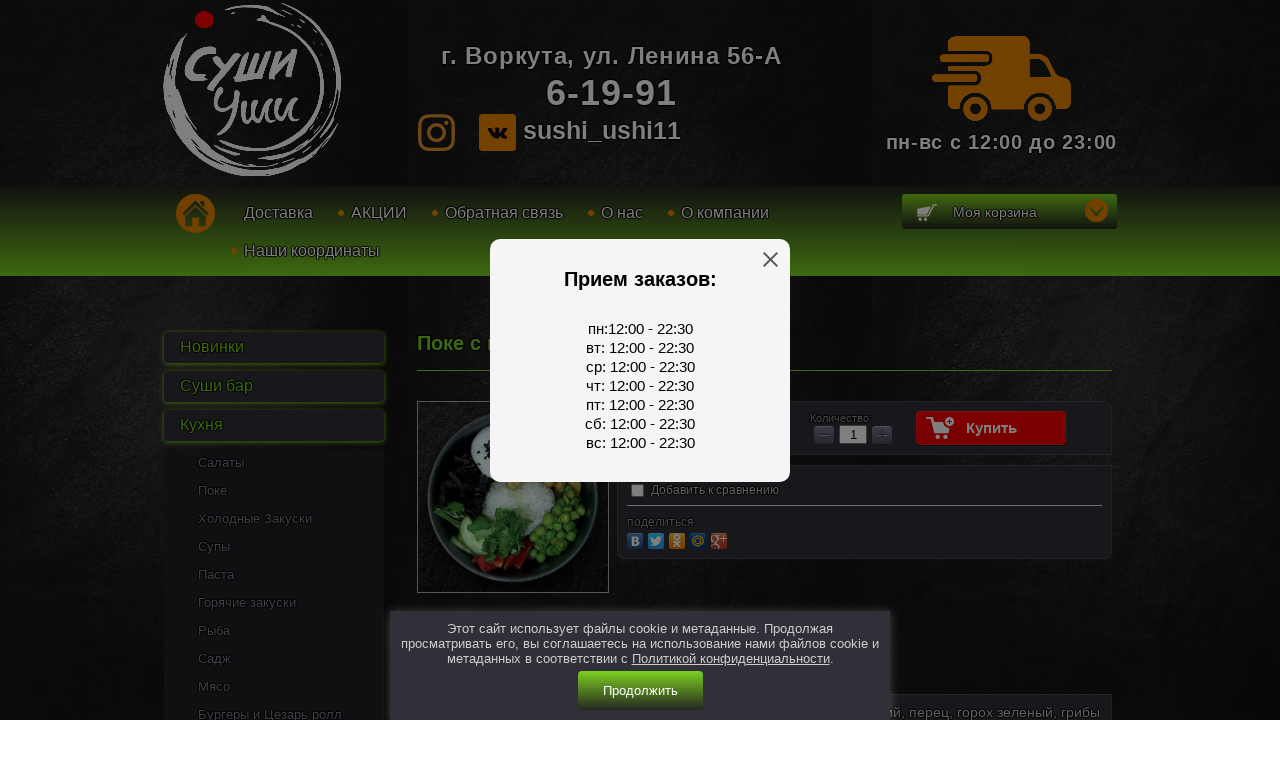

--- FILE ---
content_type: text/html; charset=utf-8
request_url: https://xn----otbb7akc6ad.xn--p1ai/magazin/product/poke-s-kuricej
body_size: 8684
content:

	<!DOCTYPE HTML>
<HTML>
	<head>
		<meta charset="utf-8" />
		<meta name="robots" content="all" />
		<meta http-equiv="Content-Type" content="text/html; charset=UTF-8" />
		<meta name="description" content="Поке с курицей" />
		<meta name="keywords" content="Поке с курицей" />
		<meta name="SKYPE_TOOLBAR" content="SKYPE_TOOLBAR_PARSER_COMPATIBLE" />
		<meta name="viewport" content="width=device-width, initial-scale=1.0, maximum-scale=1.0, user-scalable=0">
		<title>Поке с курицей</title>
			<link rel="stylesheet" href="/g/css/styles_articles_tpl.css">

            <!-- 46b9544ffa2e5e73c3c971fe2ede35a5 -->
            <script src='/shared/s3/js/lang/ru.js'></script>
            <script src='/shared/s3/js/common.min.js'></script>
        <link rel='stylesheet' type='text/css' href='/shared/s3/css/calendar.css' /><link rel='stylesheet' type='text/css' href='/shared/highslide-4.1.13/highslide.min.css'/>
<script type='text/javascript' src='/shared/highslide-4.1.13/highslide.packed.js'></script>
<script type='text/javascript'>
hs.graphicsDir = '/shared/highslide-4.1.13/graphics/';
hs.outlineType = null;
hs.showCredits = false;
hs.lang={cssDirection:'ltr',loadingText:'Загрузка...',loadingTitle:'Кликните чтобы отменить',focusTitle:'Нажмите чтобы перенести вперёд',fullExpandTitle:'Увеличить',fullExpandText:'Полноэкранный',previousText:'Предыдущий',previousTitle:'Назад (стрелка влево)',nextText:'Далее',nextTitle:'Далее (стрелка вправо)',moveTitle:'Передвинуть',moveText:'Передвинуть',closeText:'Закрыть',closeTitle:'Закрыть (Esc)',resizeTitle:'Восстановить размер',playText:'Слайд-шоу',playTitle:'Слайд-шоу (пробел)',pauseText:'Пауза',pauseTitle:'Приостановить слайд-шоу (пробел)',number:'Изображение %1/%2',restoreTitle:'Нажмите чтобы посмотреть картинку, используйте мышь для перетаскивания. Используйте клавиши вперёд и назад'};</script>
<link rel="icon" href="/favicon.png" type="image/png">
	<link rel="apple-touch-icon" href="/thumb/2/LWXycLAsrYVHUeczKuvz_w/r/favicon.png">
	<link rel="apple-touch-icon" sizes="57x57" href="/thumb/2/cSiQoKjZkTMIo0ziQoXd3Q/57c57/favicon.png">
	<link rel="apple-touch-icon" sizes="60x60" href="/thumb/2/ADHYAP_QOPaTX7kCwZk1yQ/60c60/favicon.png">
	<link rel="apple-touch-icon" sizes="72x72" href="/thumb/2/NUeGOwT7ccqi0vKCk5c7CQ/72c72/favicon.png">
	<link rel="apple-touch-icon" sizes="76x76" href="/thumb/2/hXphuvuCGMlCNmPwtBK8JQ/76c76/favicon.png">
	<link rel="apple-touch-icon" sizes="114x114" href="/thumb/2/eu_DCr8HaH-4Fl9Q5T1Yug/114c114/favicon.png">
	<link rel="apple-touch-icon" sizes="120x120" href="/thumb/2/3MmgBXK7FEpfGfzqoDIQig/120c120/favicon.png">
	<link rel="apple-touch-icon" sizes="144x144" href="/thumb/2/j9LDtrtN_JRbLahuwp6tEA/144c144/favicon.png">
	<link rel="apple-touch-icon" sizes="152x152" href="/thumb/2/hJpSN6oEQd3e9064W7B_Jg/152c152/favicon.png">
	<link rel="apple-touch-icon" sizes="180x180" href="/thumb/2/f_vyPxiafrQ-f6zkloMaLQ/180c180/favicon.png">
	
	<meta name="msapplication-TileImage" content="/thumb/2/bmMZwZpxmRExzY98ed18Wg/c/favicon.png">
	<meta name="msapplication-square70x70logo" content="/thumb/2/u4ZCgXlIt0M0m6gZuZtRyQ/70c70/favicon.png">
	<meta name="msapplication-square150x150logo" content="/thumb/2/foNNC3kvbPYBac4AKEENng/150c150/favicon.png">
	<meta name="msapplication-wide310x150logo" content="/thumb/2/4xXaTyEaqfQGm4mLgRUUfg/310c150/favicon.png">
	<meta name="msapplication-square310x310logo" content="/thumb/2/rmdEXcb0zBLSx3J7TTuAiw/310c310/favicon.png">

<link rel='stylesheet' type='text/css' href='/t/images/__csspatch/2/patch.css'/>

<!--s3_require-->
<link rel="stylesheet" href="/g/basestyle/1.0.1/user/user.css" type="text/css"/>
<link rel="stylesheet" href="/g/basestyle/1.0.1/user/user.blue.css" type="text/css"/>
<script type="text/javascript" src="/g/basestyle/1.0.1/user/user.js" async></script>
<!--/s3_require-->

<!--s3_goal-->
<script src="/g/s3/goal/1.0.0/s3.goal.js"></script>
<script>new s3.Goal({map:[], goals: [], ecommerce:[{"ecommerce":{"detail":{"products":[{"id":"768096907","name":"Поке с курицей","price":390,"brand":null,"category":"Поке"}]}}}]});</script>
<!--/s3_goal-->
		<script src="/g/libs/jquery/1.9.1/jquery.min.js"></script>
					
		
		
		
			<link rel="stylesheet" type="text/css" href="/g/shop2v2/default/css/theme.less.css">		
			<script type="text/javascript" src="/g/printme.js"></script>
		<script type="text/javascript" src="/g/shop2v2/default/js/tpl.js"></script>
		<script type="text/javascript" src="/g/shop2v2/default/js/baron.min.js"></script>
		
			<script type="text/javascript" src="/g/shop2v2/default/js/shop2.2.js"></script>
		
	<script type="text/javascript">shop2.init({"productRefs": [],"apiHash": {"getPromoProducts":"1e5780233b27ce52e9af7e64973a8a41","getSearchMatches":"30d8c16a4beeb241506f11c768e52ff4","getFolderCustomFields":"0d7f7668e3cea9d3b05a69fc648d238c","getProductListItem":"894f37c410b49c839626b1d8f95761fe","cartAddItem":"1444859ce90a0b68d7f2755526e763ad","cartRemoveItem":"64130fb7eb7dd73f6753e072474454b0","cartUpdate":"08706ed912afb8ee4d1f4fdae333e162","cartRemoveCoupon":"65eb5395599cb33e75011b06ca712156","cartAddCoupon":"ff2f722e29b321f24cb8efe3e3ab3004","deliveryCalc":"9cf94767ec864cb6c2b8473bf84bce17","printOrder":"86e860e631f22bf0d5d1c40d5efeb853","cancelOrder":"0156355dbfffec1eebd692693dbcff7f","cancelOrderNotify":"d0127064058990baa50c0bbd6b79acb9","repeatOrder":"61520f88b0cc737fa81f38ba5db715dc","paymentMethods":"7d3e6b57bed081b622c28175f832896d","compare":"3ea2beb139323412446bc2f2d74ef8d6"},"hash": null,"verId": 599551,"mode": "product","step": "","uri": "/magazin","IMAGES_DIR": "/d/","my": {"list_picture_enlarge":true,"accessory":"\u0410\u043a\u0441\u0435\u0441\u0441\u0443\u0430\u0440\u044b","kit":"\u041a\u043e\u043c\u043f\u043b\u0435\u043a\u0442","recommend":"\u0420\u0435\u043a\u043e\u043c\u0435\u043d\u0434\u0443\u0435\u043c\u044b\u0435","similar":"\u041f\u043e\u0445\u043e\u0436\u0438\u0435","modification":"\u041c\u043e\u0434\u0438\u0444\u0438\u043a\u0430\u0446\u0438\u0438"},"shop2_cart_order_payments": 3,"cf_margin_price_enabled": 0,"maps_yandex_key":"","maps_google_key":""});</script>
<style type="text/css">.product-item-thumb {width: 190px;}.product-item-thumb .product-image, .product-item-simple .product-image {height: 190px;width: 190px;}.product-item-thumb .product-amount .amount-title {width: 94px;}.product-item-thumb .product-price {width: 140px;}.shop2-product .product-side-l {width: 190px;}.shop2-product .product-image {height: 190px;width: 190px;}.shop2-product .product-thumbnails li {width: 53px;height: 53px;}</style>
		<link rel="stylesheet" href="/t/v1480/images/images/shop2v2blocks.less.css">
		<link rel="stylesheet" href="/t/v1480/images/images/styles.scss.css">
		<link rel="stylesheet" href="/t/v1480/images/images/site.addons.scss.css">
<!--[if lt IE 9]>
<script src="/t/v1480/images/html5.js"></script>
<![endif]-->

            <script src="http://api-maps.yandex.ru/2.0-stable/?load=package.full&lang=ru" type="text/javascript"></script>
    <script src="/g/libs/jquery-bxslider/4.2.4/jquery.bxslider.min.js"></script>
<script src="/t/v1480/images/images/map.js" charset="utf-8"></script>
<script src="/g/s3/misc/eventable/0.0.1/s3.eventable.js"></script>
<script src="/g/s3/misc/math/0.0.1/s3.math.js"></script>
<script src="/g/s3/menu/allin/0.0.2/s3.menu.allin.js"></script>
<script src="/t/v1480/images/images/main.js" charset="utf-8"></script>

<script>
$(function(){
	$('.category ul li.opened > a').each(function(){
		if ( $(this).html()=="Бар 18+" ) {	
			$('.shop2-product-btn').hide();
		}
	});
});
</script>



<script src="/g/libs/jquery-responsive-tabs/1.6.3/jquery.responsiveTabs.min.js"></script>
<script src="/g/templates/shop2/2.72.2/js/resizeController.js"></script>
<script src="/t/v1480/images/site.addons.js" charset="utf-8"></script>
<link rel="stylesheet" href="/t/v1480/images/responsive-tabs.css">
<link rel="stylesheet" href="/t/v1480/images/site.addons.scss.css">

<style>
	
</style>

</head>
<body style="background:  url('/d/dark-grey-black-slate-texture-with-high-resolution-background-natural-black-stone-wall.jpg') center top / contain repeat fixed;">
	<div class="wrapper">
		<div class="menu-bg"></div>
		<div class="left-panel">
			<ul class="menu-top"><li><a href="/aktsii" >Доставка</a></li><li class="haschild"><a href="/aktsii-1" >АКЦИИ</a><ul class="level-2"><li><a href="/v-den-rozhdenye" >В День Рождения!</a></li><li><a href="/podarochnaya-karta" >Подарочная карта</a></li><li><a href="/vse-svoye-noshu-s-soboy" >Дарим 30% на алкоголь весь вечер!</a></li></ul></li><li class="haschild"><a href="/obratnaya-svyaz" >Обратная связь</a><ul class="level-2"><li><a href="/mailus" >Напишите нам</a></li></ul></li><li class="haschild"><a href="/o-nas" >О нас</a><ul class="level-2"><li><a href="/nash-ineryer" >Наш Интерьер</a></li><li><a href="/nashi-partnery" >Наши Друзья</a></li></ul></li><li><a href="/about" >О компании</a></li><li><a href="/address" >Наши координаты</a></li></ul>			<div class="menu-close"></div>
		</div>
		<header>
			<div class="container">
				<div class="container-in">
					<a href="/" class="site-logo">
						<img src="/thumb/2/mhUOpvSojGBvCzIyleI7vg/r/d/logotip-sushiushi.png" alt="">
					</a>
					<div class="contacts-block">
						<div class="site-phone">
							<div class="address">
								г. Воркута, ул. Ленина 56-А
							</div>
							<div class="site-phone-in">
								<div>
																			<a href="tel:61991">6-19-91</a><br>
																	</div>
							</div>
							<div class="social">
								<div class="ins">
																			
																	</div>
								<div class="vk">
									<a href="#">										sushi_ushi11
									</a>								</div>
							</div>
						</div>
					</div>
					<div class="site-work">
						<img src="/thumb/2/LZve7U5QqndzTRDgRfXf7A/r/d/icon.png" alt="">
						<span>пн-вс с 12:00 до 23:00</span>
					</div>
				</div>
			</div>
		</header>
		<div class="header_bottom">
			<nav class="menu_top">
				<div class="burger"></div>
				<a href="/" class="back_home"></a>
				<ul><li><a href="/aktsii" >Доставка</a></li><li><a href="/aktsii-1" >АКЦИИ</a><ul class="level-2"><li><a href="/v-den-rozhdenye" >В День Рождения!</a></li><li><a href="/podarochnaya-karta" >Подарочная карта</a></li><li><a href="/vse-svoye-noshu-s-soboy" >Дарим 30% на алкоголь весь вечер!</a></li></ul></li><li><a href="/obratnaya-svyaz" >Обратная связь</a><ul class="level-2"><li><a href="/mailus" >Напишите нам</a></li></ul></li><li><a href="/o-nas" >О нас</a><ul class="level-2"><li><a href="/nash-ineryer" >Наш Интерьер</a></li><li><a href="/nashi-partnery" >Наши Друзья</a></li></ul></li><li><a href="/about" >О компании</a></li><li><a href="/address" >Наши координаты</a></li></ul>				<div class="prev_cart">
					<div id="shop2-cart-preview">
	<div class="shop2-block cart-preview ">
		<div class="block-title">
			<strong>Моя корзина</strong>
			<span>&nbsp;</span>
		</div>
		<div class="block-body">
							<div>Ваша корзина пуста</div>
					</div>
	</div>
</div><!-- Cart Preview --> 
				</div>
			</nav>
		</div>
						<div class="page_content">
			<section class="middle" >
				<article class="middle_content">
					<div class="content">
												<h1 class="shop_h1">Поке с курицей</h1>
	<div class="shop2-cookies-disabled shop2-warning hide"></div>
	
	
	
		
							
			
							
			
							
			
		
					


	
					
	
	
					<div class="shop2-product-article"><span>Артикул:</span> 290 грамм / 445 ккал</div>
	
	
<form
	method="post"
	action="/magazin?mode=cart&amp;action=add"
	accept-charset="utf-8"
	class="shop2-product">

	<input type="hidden" name="kind_id" value="768096907"/>
	<input type="hidden" name="product_id" value="622543107"/>
	<input type="hidden" name="meta" value='null'/>

	<div class="product-side-l">
				<div class="product-image">
						<a href="/d/poke_s_kuricej.jpg">
				<img src="/thumb/2/0CIk87IzyhcYHnlLfjGIcg/653r433/d/poke_s_kuricej.jpg" alt="Поке с курицей" title="Поке с курицей" />
			</a>
			<div class="verticalMiddle"></div>
											</div>
		
			</div>
	<div class="product-side-r">
		
							<div class="form-add">
				<div class="product-price">
						
						<div class="price-current">
		<strong>390.00</strong> руб.			</div>
				</div>

				
				
	<div class="product-amount">
					<div class="amount-title">Количество:</div>
							<div class="shop2-product-amount">
				<button type="button" class="amount-minus">&#8722;</button><input type="text" name="amount" data-kind="768096907"  data-min="1" data-multiplicity="" maxlength="4" value="1" /><button type="button" class="amount-plus">&#43;</button>
			</div>
						</div>

				
			<button class="shop2-product-btn type-3 buy" type="submit">
			<span>Купить</span>
		</button>
	

<input type="hidden" value="Поке с курицей" name="product_name" />
<input type="hidden" value="http://xn----otbb7akc6ad.xn--p1ai/magazin/product/poke-s-kuricej" name="product_link" />			</div>
			
					

					<div class="product-details">
				

 
	
			<div class="product-compare">
			<label>
				<input type="checkbox" value="768096907"/>
				Добавить к сравнению
			</label>
		</div>
		
	
		
		
	
									<div class="yashare">
						<script type="text/javascript" src="//yandex.st/share/share.js" charset="utf-8"></script>
						
						<style type="text/css">
							div.yashare span.b-share a.b-share__handle img,
							div.yashare span.b-share a.b-share__handle span {
								background-image: url("//yandex.st/share/static/b-share-icon.png");
							}
						</style>
						
						<span class="yashare-header">поделиться</span>
						<div class="yashare-auto-init" data-yashareL10n="ru" data-yashareType="none" data-yashareQuickServices="vkontakte,facebook,twitter,odnoklassniki,moimir,gplus" data-yashareImage="//суши-уши.рф/d/poke_s_kuricej.jpg"></div>
					</div>
								<div class="shop2-clear-container"></div>
			</div>
			</div>
	<div class="shop2-clear-container"></div>
<re-captcha data-captcha="recaptcha"
     data-name="captcha"
     data-sitekey="6LcOAacUAAAAAI2fjf6MiiAA8fkOjVmO6-kZYs8S"
     data-lang="ru"
     data-rsize="invisible"
     data-type="image"
     data-theme="light"></re-captcha></form><!-- Product -->

	



	<div class="shop2-product-data2" id="horizontalTab">
					<ul class="shop2-product-tabs2">
				<li class="active-tab"><a href="#shop2-tabs-2">Описание</a></li>
			</ul>

						<div class="shop2-product-desc">
				
				
								<div class="desc-area active-area" id="shop2-tabs-2">
					Рис, рисовый уксус, куриное филе, кунжут, соус Терияки, огурец свежий, перец, горох зеленый, грибы древесные, кинза, яйцо пашот. &nbsp;Добавь соевый по вкусу.
				</div>
								
								
				
				
				
			</div><!-- Product Desc -->
		
				<div class="shop2-clear-container"></div>
	</div>

	


		<p><a href="javascript:shop2.back()" class="shop2-btn shop2-btn-back">Назад</a></p>

	


	
	</div>
				</article>
				<aside class="left">
										<nav class="category">
						<ul><li><a href="/magazin/folder/novinki" >Новинки</a></li><li><a href="/magazin/folder/246565821" >Суши бар</a></li><li class="opened"><a href="/magazin/folder/kukhnya" >Кухня</a><ul class="level-2"><li><a href="/magazin/folder/goryachie-belyuda" >Салаты</a></li><li class="opened active"><a href="/folder/10629708" >Поке</a></li><li><a href="/magazin/folder/holodnye-zakuski" >Холодные Закуски</a></li><li><a href="/magazin/folder/supy-funchoza-ryba" >Супы</a></li><li><a href="/magazin/folder/pasta" >Паста</a></li><li><a href="/magazin/folder/goryachie-zakuski" >Горячие закуски</a></li><li><a href="/magazin/folder/ryba" >Рыба</a></li><li><a href="/magazin/folder/sadzh" >Садж</a></li><li><a href="/magazin/folder/myaso" >Мясо</a></li><li><a href="/magazin/folder/burgery-i-tsezar-roll" >Бургеры и Цезарь ролл</a></li><li><a href="/magazin/folder/garniry" >Гарниры</a></li><li><a href="/magazin/folder/deserty" >Десерты</a></li></ul></li><li><a href="/magazin/folder/wok" >WOK</a></li><li><a href="/magazin/folder/detskoye-menyu" >Детское меню</a></li><li><a href="/magazin/folder/sousa-i-dop-ingrediyenty" >Соуса и доп. ингредиенты</a></li><li><a href="/magazin/folder/napitki-bez-alkogolnyye" >Напитки безалкогольные</a></li></ul>					</nav>
				</aside>
				<div class="clear"></div>
			</section>
			<div class="clear"></div>
			
		

		</div>
					<div class="map_bottom">
					    <script type="text/javascript">
	    mjsMap({data: [{name: "Тест", coords: "56.883117, 60.621653", desc: ""}],zoom: "18",center: "67.501001, 64.065031",type: "0",id: 'myMap'})
	    </script>
				 <div id="myMap" style="height:0px"></div>
			</div>
			<div class="f_blank"></div>
	</div>
	<footer>
		<div class="footer_in">
			<nav class="bottom_menu">
				<a href="/" class="back_home_b"></a>
				<ul>
										<li><a href="/foto">Halloween 2013</a></li>
										<li><a href="/">Интернет Кафе</a></li>
									</ul>
			</nav>
			<div class="copy">&copy; 2013 - 2026 "Суши-Уши"
			<br><a class="privacy_policy" href="/politika-konfidencialnosti">Политика конфиденциальности</a></div>
			<div class="contacts_b">
				<div class="address_b"><p>г. Воркута, ул.Ленина 56-А</p></div>
				<div class="phone_b"><p>6-19-91</p></div>
			</div>
			<div class="mega"><span style='font-size:14px;' class='copyright'><!--noindex--><span style="text-decoration:underline; cursor: pointer;" onclick="javascript:window.open('https://design.megagr'+'oup.ru/?utm_referrer='+location.hostname)" class="copyright">Мегагрупп.ру</span><!--/noindex-->
</span></div>
			<div class="counters"><!-- Yandex.Metrika counter -->
<script type="text/javascript" >
   (function(m,e,t,r,i,k,a){m[i]=m[i]||function(){(m[i].a=m[i].a||[]).push(arguments)};
   m[i].l=1*new Date();k=e.createElement(t),a=e.getElementsByTagName(t)[0],k.async=1,k.src=r,a.parentNode.insertBefore(k,a)})
   (window, document, "script", "https://mc.yandex.ru/metrika/tag.js", "ym");

   ym(9259720, "init", {
        clickmap:true,
        trackLinks:true,
        accurateTrackBounce:true,
        webvisor:true,
        ecommerce:"dataLayer"
   });
</script>
<noscript><div><img src="https://mc.yandex.ru/watch/9259720" style="position:absolute; left:-9999px;" alt="" /></div></noscript>
<!-- /Yandex.Metrika counter -->
<!--__INFO2026-01-20 20:55:26INFO__-->
</div>
			
		</div>
	</footer>
					<div class="time" data-time="1200" data-end="2230" data-now="2059"></div>
					
			<script src="/t/v1480/images/js/special.form.js"></script>
		<link rel="stylesheet" href="/t/v1480/images/css/dop_styles.scss.css">
	
		<div  class="sample-popup">
			<div class="sample-popup-in">
				<div class="sample-popup-inner">
					<div class="sample-popup-top">
						<div class="sample-popup-title">Прием заказов:</div>
													<div class="sample-popup-text">
								пн:12:00 - 22:30<br />
вт: 12:00 - 22:30<br />
ср: 12:00 - 22:30<br />
чт: 12:00 - 22:30<br />
пт: 12:00 - 22:30<br />
сб: 12:00 - 22:30<br />
вс: 12:00 - 22:30
							</div>
											<div class="sample-close2"></div>
				</div>
		    </div>
		</div>
			<link rel="stylesheet" href="/t/v1480/images/css/ors_privacy.scss.css">
<script src="/t/v1480/images/js/ors_privacy.js"></script>

<div class="cookies-warning cookies-block-js">
	<div class="cookies-warning__body">
		Этот сайт использует файлы cookie и метаданные. 
Продолжая просматривать его, вы соглашаетесь на использование нами файлов cookie и метаданных в соответствии 
с <a target="_blank" href="/politika-konfidencialnosti">Политикой конфиденциальности</a>. <br>
		<div class="cookies-warning__close gr-button-5 cookies-close-js">
			Продолжить
		</div>
	</div>
</div>
<!-- assets.bottom -->
<!-- </noscript></script></style> -->
<script src="/my/s3/js/site.min.js?1768462484" ></script>
<script src="/my/s3/js/site/defender.min.js?1768462484" ></script>
<script >/*<![CDATA[*/
var megacounter_key="1197b90bdaf9292ecc30052ef8a1aae9";
(function(d){
    var s = d.createElement("script");
    s.src = "//counter.megagroup.ru/loader.js?"+new Date().getTime();
    s.async = true;
    d.getElementsByTagName("head")[0].appendChild(s);
})(document);
/*]]>*/</script>
<script >/*<![CDATA[*/
$ite.start({"sid":597851,"vid":599551,"aid":655688,"stid":4,"cp":21,"active":true,"domain":"xn----otbb7akc6ad.xn--p1ai","lang":"ru","trusted":false,"debug":false,"captcha":3,"onetap":[{"provider":"vkontakte","provider_id":"51979825","code_verifier":"NyzTODNjYDkdwTMyzzZIlUO1ONTyzMNTYjVgMzDYAzI"}]});
/*]]>*/</script>
<!-- /assets.bottom -->
</body>
</html>


--- FILE ---
content_type: text/css
request_url: https://xn----otbb7akc6ad.xn--p1ai/t/images/__csspatch/2/patch.css
body_size: 500
content:
html a { color: rgb(245, 166, 35); }
html h1 { color: rgb(126, 211, 33); }
html .shop_h1 { border-bottom-color: rgb(126, 211, 33); }
html { color: rgb(126, 211, 33); }
html header { background-image: url("./6bfe8c8d374304a5c3d4d8db064e2705.jpeg"); }
html .header_bottom { background-image: -webkit-linear-gradient(top, rgb(36, 37, 34), rgb(126, 211, 33)); }
html nav.menu_top .back_home { background-image: url("./69932470a7a422df9b48de99122a81bd.png"); }
html nav.menu_top > ul > li { background-image: url("./a6774b11435a831bdefda4c21a823f51.png"); }
html .prev_cart .shop2-block.cart-preview .block-title { background-image: -webkit-linear-gradient(top, rgb(126, 211, 33), rgb(36, 37, 34)); }
html .prev_cart .shop2-block.cart-preview .block-title span { background-image: url("./6c40796b4e9ad079c374d046843c0a0e.png"); }
html .prev_cart .shop2-block.cart-preview.opened .block-title span { background-image: url("./6c40796b4e9ad079c374d046843c0a0e.png"); }
html .prev_cart .shop2-block.cart-preview .order-btn { background-image: -webkit-linear-gradient(top, rgb(74, 74, 74), rgb(126, 211, 33)); }
html .main_block { background-image: url("./cacbe1f39233c473132cd0f391f25450.png"); }
html nav.category > ul > li > a { color: rgb(126, 211, 33); }
html nav.category > ul > li > a { box-shadow: rgb(126, 211, 33) 0px 1px 5px; }
html nav.category > ul > li > a:hover { background-image: -webkit-linear-gradient(top, rgb(36, 37, 34), rgb(126, 211, 33)); }
html .category-in-block li a .category-in-block-title { background-color: rgb(245, 157, 10); }
html .category-in-block li a:hover .category-in-block-title { background-color: rgb(126, 211, 33); }
html .site-work span { color: rgb(255, 255, 255); }
html .site-phone .address { color: rgb(255, 255, 255); }
html .site-phone .site-phone-in a { color: rgb(255, 255, 255); }
html .social > div { color: rgb(255, 255, 255); }
html .social > div a { color: rgb(255, 255, 255); }


--- FILE ---
content_type: text/css
request_url: https://xn----otbb7akc6ad.xn--p1ai/t/v1480/images/css/dop_styles.scss.css
body_size: 2415
content:
.sample-popup {
  position: fixed;
  height: 100%;
  width: 100%;
  overflow: auto;
  display: -webkit-box;
  display: -moz-box;
  display: -ms-flexbox;
  display: -webkit-flex;
  display: flex;
  align-items: flex-start;
  -ms-flex-align: start;
  padding: 20px;
  box-sizing: border-box;
  background: rgba(0, 0, 0, 0.5);
  left: 0;
  top: 0;
  z-index: 1000;
  opacity: 0;
  visibility: hidden;
  -webkit-transition: all 0.3s ease;
  -moz-transition: all 0.3s ease;
  -o-transition: all 0.3s ease;
  -ms-transition: all 0.3s ease;
  transition: all 0.3s ease;
  box-sizing: border-box;
  text-shadow: none; }
  .sample-popup * {
    box-sizing: border-box; }
  .sample-popup.opened {
    opacity: 1;
    visibility: visible; }
  .sample-popup .sample-popup-in {
    text-align: left;
    position: relative;
    flex: 0 0 auto;
    margin: auto;
    max-width: 100%;
    box-sizing: border-box;
    display: inline-block;
    width: 300px;
    padding: 0;
    background: #f5f5f5;
    position: relative;
    border-radius: 10px; }
  .sample-popup .sample-popup-top {
    padding: 30px; }
  .sample-popup .sample-popup-title {
    color: #000;
    font-size: 20px;
    font-weight: 600;
    line-height: 1;
    padding: 0 0 15px;
    text-align: center; }
  .sample-popup .sample-popup-image {
    font-size: 0;
    text-align: center; }
    .sample-popup .sample-popup-image img {
      border-radius: 10px; }
  .sample-popup .sample-popup-text {
    color: #000;
    margin: 15px 0 0;
    font-size: 15px;
    line-height: 1.3;
    text-align: center; }
    .sample-popup .sample-popup-text p:first-child {
      margin-top: 0; }
      .sample-popup .sample-popup-text p:last-child {
        margin-bottom: 0; }
  .sample-popup .timer-block {
    display: -moz-box;
    display: -webkit-box;
    display: -webkit-flex;
    display: -moz-flex;
    display: -ms-flexbox;
    display: flex;
    -webkit-box-direction: normal;
    -webkit-box-orient: horizontal;
    -webkit-flex-direction: row;
    -moz-flex-direction: row;
    -ms-flex-direction: row;
    flex-direction: row;
    -webkit-box-align: center;
    -ms-flex-align: center;
    -webkit-align-items: center;
    -moz-align-items: center;
    align-items: center;
    -webkit-box-pack: center;
    -ms-flex-pack: center;
    -webkit-justify-content: center;
    -moz-justify-content: center;
    justify-content: center;
    margin: 20px 0px 25px 0px; }
    @media (max-width: 480px) {
  .sample-popup .timer-block {
    -webkit-box-direction: normal;
    -webkit-box-orient: vertical;
    -moz-box-direction: normal;
    -moz-box-orient: vertical;
    -webkit-flex-direction: column;
    -moz-flex-direction: column;
    -ms-flex-direction: column;
    flex-direction: column; } }
    .sample-popup .timer-block .title-text-time {
      -webkit-box-flex: 0;
      -webkit-flex: 0 1 100%;
      -moz-box-flex: 0;
      -moz-flex: 0 1 100%;
      -ms-flex: 0 1 100%;
      flex: 0 1 100%;
      padding: 0px 10px 0px 0px;
      font-weight: bold;
      font-size: 20px; }
      @media (max-width: 480px) {
  .sample-popup .timer-block .title-text-time {
    -webkit-box-flex: 0;
    -webkit-flex: 0 0 auto;
    -moz-box-flex: 0;
    -moz-flex: 0 0 auto;
    -ms-flex: 0 0 auto;
    flex: 0 0 auto;
    padding-bottom: 15px;
    text-align: center; } }
    .sample-popup .timer-block .timer {
      padding: 0;
      margin: 0;
      list-style: none;
      display: -moz-box;
      display: -webkit-box;
      display: -webkit-flex;
      display: -moz-flex;
      display: -ms-flexbox;
      display: flex;
      -webkit-box-direction: normal;
      -webkit-box-orient: horizontal;
      -webkit-flex-direction: row;
      -moz-flex-direction: row;
      -ms-flex-direction: row;
      flex-direction: row;
      -webkit-box-align: center;
      -ms-flex-align: center;
      -webkit-align-items: center;
      -moz-align-items: center;
      align-items: center; }
      .sample-popup .timer-block .timer li {
        padding: 10px 0px 10px 0px;
        margin: 0px 5px 0px 5px;
        display: -moz-box;
        display: -webkit-box;
        display: -webkit-flex;
        display: -moz-flex;
        display: -ms-flexbox;
        display: flex;
        -webkit-box-direction: normal;
        -webkit-box-orient: horizontal;
        -webkit-flex-direction: row;
        -moz-flex-direction: row;
        -ms-flex-direction: row;
        flex-direction: row;
        -webkit-box-align: center;
        -ms-flex-align: center;
        -webkit-align-items: center;
        -moz-align-items: center;
        align-items: center;
        -webkit-box-pack: center;
        -ms-flex-pack: center;
        -webkit-justify-content: center;
        -moz-justify-content: center;
        justify-content: center;
        -webkit-flex-wrap: wrap;
        -moz-flex-wrap: wrap;
        -ms-flex-wrap: wrap;
        flex-wrap: wrap;
        background: #fff;
        color: #ffe11f;
        width: 50px;
        text-align: center; }
        .sample-popup .timer-block .timer li span {
          display: block;
          -webkit-box-flex: 0;
          -webkit-flex: 0 0 auto;
          -moz-box-flex: 0;
          -moz-flex: 0 0 auto;
          -ms-flex: 0 0 auto;
          flex: 0 0 auto;
          font-weight: 700;
          font-size: 19px; }
        .sample-popup .timer-block .timer li div {
          -webkit-box-flex: 0;
          -webkit-flex: 0 0 100%;
          -moz-box-flex: 0;
          -moz-flex: 0 0 100%;
          -ms-flex: 0 0 100%;
          flex: 0 0 100%;
          font-weight: 500;
          font-size: 14px; }
    .sample-popup .timer-block .text-after {
      padding: 0px 0px 0px 0px;
      display: none;
      font-size: 18px;
      color: #ef7f1a; }
  .sample-popup .sample-close2 {
    z-index: 2;
    position: absolute;
    cursor: pointer;
    background: url(data:image/svg+xml,%3Csvg%20version%3D%221.1%22%20baseProfile%3D%22full%22%20xmlns%3D%22http%3A%2F%2Fwww.w3.org%2F2000%2Fsvg%22%20xmlns%3Axlink%3D%22http%3A%2F%2Fwww.w3.org%2F1999%2Fxlink%22%20xmlns%3Aev%3D%22http%3A%2F%2Fwww.w3.org%2F2001%2Fxml-events%22%20xml%3Aspace%3D%22preserve%22%20x%3D%220px%22%20y%3D%220px%22%20width%3D%2216px%22%20height%3D%2216px%22%20%20viewBox%3D%220%200%2016%2016%22%20preserveAspectRatio%3D%22none%22%20shape-rendering%3D%22geometricPrecision%22%3E%3Cpath%20fill%3D%22%23575757%22%20d%3D%22M15.985%2C14.571%20L14.571%2C15.985%20L8.000%2C9.414%20L1.429%2C15.985%20L0.015%2C14.571%20L6.586%2C8.000%20L0.015%2C1.429%20L1.429%2C0.015%20L8.000%2C6.586%20L14.571%2C0.015%20L15.985%2C1.429%20L9.414%2C8.000%20L15.985%2C14.571%20Z%22%2F%3E%3C%2Fsvg%3E) center center/15px no-repeat;
    width: 30px;
    height: 30px;
    top: 5px;
    right: 5px; }

.sample-popup-form {
  padding: 30px;
  background: #e3e3e3;
  color: #000;
  border-radius: 0 0 10px 10px; }
  .sample-popup-form form {
    display: flex;
    flex-wrap: wrap;
    margin-right: -10px; }
    .sample-popup-form form .tpl-field {
      padding-bottom: 15px;
      width: 50%;
      padding: 0 10px 10px 0;
      font-size: 14px; }
      .sample-popup-form form .tpl-field p:first-child {
        margin-top: 0; }
        .sample-popup-form form .tpl-field p:last-child {
          margin-bottom: 0; }
      .sample-popup-form form .tpl-field.type-checkbox ul, .sample-popup-form form .tpl-field.type-radio_group ul, .sample-popup-form form .tpl-field.type-multi_checkbox ul {
        margin: 0;
        padding: 0;
        list-style: none; }
      .sample-popup-form form .tpl-field.type-calendar .field-value span {
        position: relative; }
        .sample-popup-form form .tpl-field.type-calendar .field-value span img {
          position: absolute;
          right: 5px;
          top: 50%;
          margin-top: -8px; }
          .sample-popup-form form .tpl-field.type-calendar .field-value span img + img {
            display: none; }
    .sample-popup-form form .field-title {
      color: #555;
      padding-bottom: 4px; }
      .sample-popup-form form .field-title span {
        color: red; }
    .sample-popup-form form .error-message {
      padding: 0 0 5px; }
    .sample-popup-form form .tpl-field input[type=text], .sample-popup-form form .tpl-field input[type=email], .sample-popup-form form .tpl-field input[type=tel], .sample-popup-form form .tpl-field select, .sample-popup-form form .tpl-field textarea {
      outline: none;
      color: #4c4c4c;
      padding: 10px 15px;
      font-size: 14px;
      font-weight: 400;
      background: #fff;
      border: 1px solid rgba(41, 41, 41, 0.2);
      box-sizing: border-box;
      width: 100%;
      border-radius: 10px; }
    .sample-popup-form form .tpl-field-button {
      padding-bottom: 0;
      font-size: 14px;
      display: flex;
      text-align: center;
      width: 100%; }
      .sample-popup-form form .tpl-field-button div {
        cursor: pointer;
        width: 50%;
        margin: 0 10px 0 0;
        font-size: 15px;
        color: #666;
        background-color: #d1d1d1;
        padding: 10px;
        border-radius: 10px; }
      .sample-popup-form form .tpl-field-button button {
        width: 50%;
        color: #fff;
        font-size: 15px;
        font-weight: 600;
        line-height: 1;
        border: none;
        background: #eb4b4f;
        outline: none;
        padding: 12px 20px;
        cursor: pointer;
        border-radius: 5px; }

@media (max-width: 768px) {
  .sample-popup {
    padding-left: 10px;
    padding-right: 10px; }
    .sample-popup .sample-popup-top {
      padding: 20px; }
    .sample-popup .sample-popup-text {
      font-size: 13px; }
      .sample-popup .sample-popup-text p {
        margin: 0; }
    .sample-popup .timer-block {
      margin: 0; }
      .sample-popup .timer-block .timer li {
        padding: 5px 0; }
    .sample-popup .sample-popup-form {
      padding: 10px; } }


--- FILE ---
content_type: application/javascript
request_url: https://xn----otbb7akc6ad.xn--p1ai/t/v1480/images/js/special.form.js
body_size: 474
content:
// 1304
;(function($) {
	
	'use strict';
	//$(document).mousemove(function(e) {
		//console.log(e.pageY)
		//if(e.pageY <= 5){
			$(function(){
				if($('.sample-popup').length) {
					let time = +$('.sample-popup').data('time') * 1000;
					let repopupTime = +$('.sample-popup').data('time2') * 1000;
					let isRepopupShown = false;
					//if (!sessionStorage.getItem('show')) {
						
					//}
					
					if (!sessionStorage.getItem('show')) {
						setTimeout(function(){
							$('.sample-popup').addClass('opened');
							$('html').addClass('overflow');
							sessionStorage.setItem('show', 1);
						}, time);
					}
					
					  $('.sample-close, .sample-close2').on('click', function() {
					    $('.sample-popup').removeClass('opened');
					    $('html').removeClass('overflow');
					});
					  
					$('.sample-close').bind('click', function(){
						$('.sample-popup').removeClass('opened');
			            $('html').removeClass('overflow');
					});
					
					$(document).click(function(event) {
						if ($(event.target).closest(".form-btn").length || $(event.target).closest(".plupload").length || $(event.target).closest(".sample-popup-in").length) return;
						$('.sample-popup').removeClass('opened');
			            $('html').removeClass('overflow');
					});
			        
			        $('html').on('keyup', function(event) {
				        if (event.keyCode == 27) {
				            $('.sample-popup').removeClass('opened');
				            $('html').removeClass('overflow');
				        }
				    });
				}
				
			})
		//}
	//});
})(jQuery);

--- FILE ---
content_type: text/javascript
request_url: https://counter.megagroup.ru/1197b90bdaf9292ecc30052ef8a1aae9.js?r=&s=1280*720*24&u=https%3A%2F%2Fxn----otbb7akc6ad.xn--p1ai%2Fmagazin%2Fproduct%2Fpoke-s-kuricej&t=%D0%9F%D0%BE%D0%BA%D0%B5%20%D1%81%20%D0%BA%D1%83%D1%80%D0%B8%D1%86%D0%B5%D0%B9&fv=0,0&en=1&rld=0&fr=0&callback=_sntnl1768931955763&1768931955763
body_size: 85
content:
//:1
_sntnl1768931955763({date:"Tue, 20 Jan 2026 17:59:15 GMT", res:"1"})